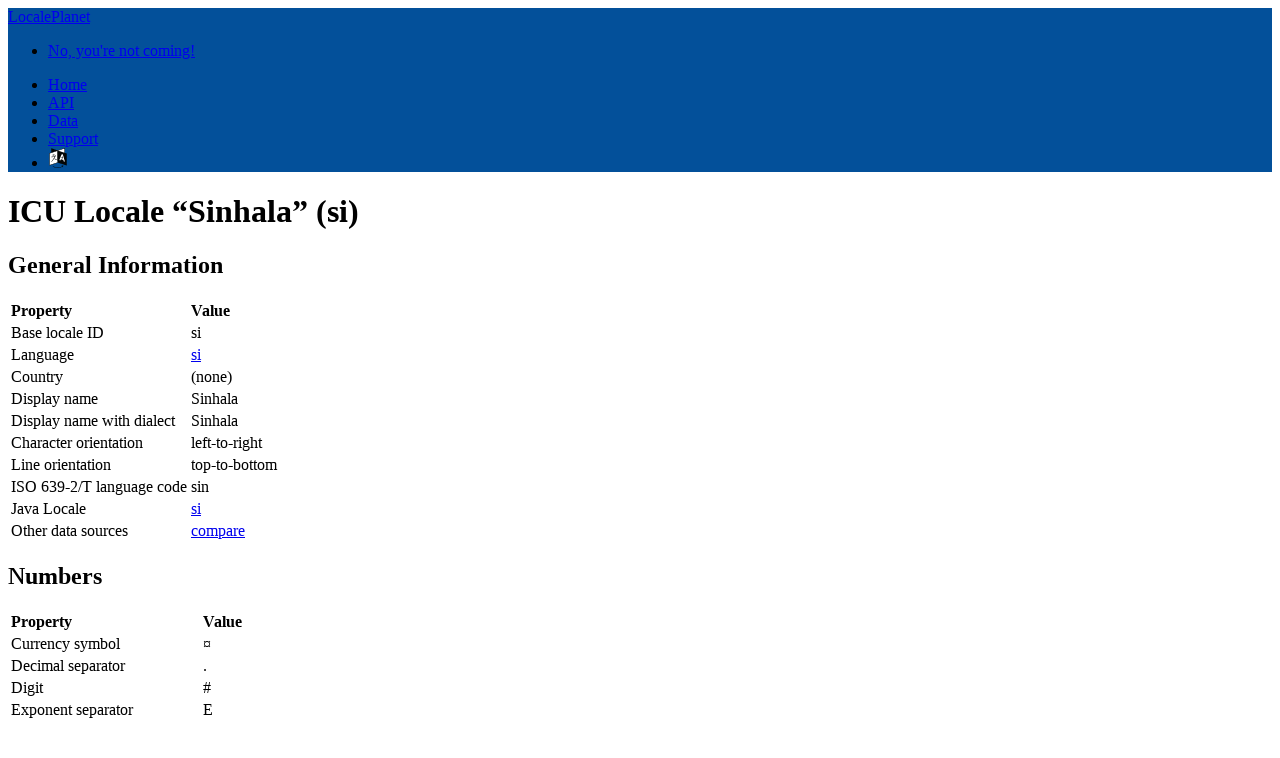

--- FILE ---
content_type: text/html;charset=utf-8
request_url: https://www.localeplanet.com/icu/si/index.html
body_size: 9124
content:

<!DOCTYPE html>
<html>
<head>
<title>ICU Locale &#x201c;Sinhala&#x201d; (si)</title>
<meta http-equiv="Content-type" content="text/html;charset=UTF-8" />
<meta content="width=device-width, initial-scale=1.0" name="viewport" />
<meta content="unsafe-url" name="viewport" />
<link rel="icon" type="image/svg+xml" href="/favicon.svg" />
<link rel="stylesheet" type="text/css" href="/css/bootstrap.min.css" />
<link rel="stylesheet" type="text/css" href="/css/font-awesome.css" />
<link rel="stylesheet" type="text/css" href="/css/override.css" />
<script src="/js/jquery-1.8.2.min.js"></script>
<script src="/js/bootstrap.min.js"></script>
<script type="text/javascript">
var _gaq = _gaq || [];
_gaq.push(['_setAccount', 'UA-328425-6']);
_gaq.push(['_trackPageview']);
(function() {
var ga = document.createElement('script'); ga.type = 'text/javascript'; ga.async = true;
ga.src = ('https:' == document.location.protocol ? 'https://ssl' : 'http://www') + '.google-analytics.com/ga.js';
var s = document.getElementsByTagName('script')[0]; s.parentNode.insertBefore(ga, s);
})();
</script>

</head>
<body>
<div class="navbar navbar-fixed-top navbar-inverse" data-dropdown="dropdown">
	<div class="navbar-inner">
		<div class="container" style="background-color: #03509a;" >
			<a class="btn btn-navbar" data-toggle="collapse" data-target=".nav-collapse"><span class="icon-bar"></span><span class="icon-bar"></span><span class="icon-bar"></span></a>
			<a class="brand" href="/index.html"><i class="icon-globe"></i> LocalePlanet</a>
			<ul class="nav">
				<li><a href="/index.html">No, you're not coming!</a></li>
			</ul>
			<div class="nav-collapse">
			<ul class="nav pull-right">
				<li><a href="/index.html">Home</a></li>
				<li><a href="/api/index.html">API</a></li>
				<li><a href="/data-sources.html">Data</a></li>
				<li><a href="/support/index.html">Support</a></li>
			<li><a class="language" href="/support/change-language.html?next=%2Ficu%2Fsi%2Findex.html"><img src="https://www.vectorlogo.zone/logos/languageicon/languageicon-icon.svg"  style="height: 20px;" alt="Change language" title="Change language" /></a></li>
			</ul>			</div>		</div>
	</div>
</div>
<div class="container">
	<div class="maincontent">

<h1>ICU Locale &#x201c;Sinhala&#x201d; (si)</h1>
<h2>General Information</h2>
<table class="table table-bordered table-striped">
	<tr>
		<th style="text-align:left;">Property</th>
		<th style="text-align:left;">Value</th>
	</tr>
	<tr>
		<td valign="top">Base locale ID</td>
		<td>si</td>
	</tr>
	<tr>
		<td valign="top">Language</td>
		<td><a href="../iso639.html#si">si</a></td>
	</tr>
	<tr>
		<td valign="top">Country</td>
		<td>(none)</td>
	</tr>
	<tr>
		<td valign="top">Display name</td>
		<td>Sinhala</td>
	</tr>
	<tr>
		<td valign="top">Display name with dialect</td>
		<td>Sinhala</td>
	</tr>
	<tr>
		<td valign="top">Character orientation</td>
		<td>left-to-right</td>
	</tr>
	<tr>
		<td valign="top">Line orientation</td>
		<td>top-to-bottom</td>
	</tr>
	<tr>
		<td valign="top">ISO 639-2/T language code</td>
		<td>sin</td>
	</tr>
	<tr>
		<td valign="top">Java Locale</td>
		<td><a href="/java/si/index.html">si</a></td>
	</tr>
	<tr>
		<td valign="top">Other data sources</td>
		<td><a href="/compare/si/index.html">compare</a></td>
	</tr>
</table>
<h2>Numbers</h2>

<table class="table table-bordered table-striped">
	<tr>
		<th style="text-align:left;">Property</th>
		<th style="text-align:left;">Value</th>
	</tr>
	<tr>
		<td valign="top">Currency symbol</td>
		<td>&#xa4;</td>
	</tr>
	<tr>
		<td valign="top">Decimal separator</td>
		<td>.</td>
	</tr>
	<tr>
		<td valign="top">Digit</td>
		<td>#</td>
	</tr>
	<tr>
		<td valign="top">Exponent separator</td>
		<td>E</td>
	</tr>
	<tr>
		<td valign="top">Grouping separator</td>
		<td>,</td>
	</tr>
	<tr>
		<td valign="top">Infinity</td>
		<td>&#x221e;</td>
	</tr>
	<tr>
		<td valign="top">International currency symbol</td>
		<td>XXX</td>
	</tr>
	<tr>
		<td valign="top">Minus sign</td>
		<td>-</td>
	</tr>
	<tr>
		<td valign="top">Monetary decimal separator</td>
		<td>.</td>
	</tr>
	<tr>
		<td valign="top">NaN</td>
		<td>NaN</td>
	</tr>
	<tr>
		<td valign="top">Pad escape</td>
		<td>*</td>
	</tr>
	<tr>
		<td valign="top">Pattern Separator</td>
		<td>;</td>
	</tr>
	<tr>
		<td valign="top">Percent</td>
		<td>%</td>
	</tr>
	<tr>
		<td valign="top">Per mill</td>
		<td>&#x2030;</td>
	</tr>
	<tr>
		<td valign="top">Plus sign</td>
		<td>+</td>
	</tr>
	<tr>
		<td valign="top">Significant digit</td>
		<td>@</td>
	</tr>
	<tr>
		<td valign="top">Zero digit</td>
		<td>0</td>
	</tr>
</table>

<h2>Dates</h2>

<table class="table table-bordered table-striped">
	<tr>
		<th style="text-align:left;">Property</th>
		<th style="text-align:left;">Value(s)</th>
	</tr>
	<tr>
		<td valign="top">AM/PM Strings</td>
		<td>&#xdb4;&#xdd9;.&#xdc0;., &#xdb4;.&#xdc0;. </td>
	</tr>
	<tr>
		<td valign="top">Eras</td>
		<td>&#xd9a;&#xdca;&#x200d;&#xdbb;&#xdd2;.&#xdb4;&#xdd6;., &#xd9a;&#xdca;&#x200d;&#xdbb;&#xdd2;.&#xdc0;. </td>
	</tr>
	<tr>
		<td valign="top">Era names</td>
		<td>&#xd9a;&#xdca;&#x200d;&#xdbb;&#xdd2;&#xdc3;&#xdca;&#xdad;&#xdd4; &#xdb4;&#xdd6;&#xdbb;&#xdca;&#xdc0;, &#xd9a;&#xdca;&#x200d;&#xdbb;&#xdd2;&#xdc3;&#xdca;&#xdad;&#xdd4; &#xdc0;&#xdbb;&#xdca;&#xdc2; </td>
	</tr>
	<tr>
		<td valign="top">Months</td>
		<td>&#xda2;&#xdb1;&#xdc0;&#xdcf;&#xdbb;&#xdd2;, &#xdb4;&#xdd9;&#xdb6;&#xdbb;&#xdc0;&#xdcf;&#xdbb;&#xdd2;, &#xdb8;&#xdcf;&#xdbb;&#xdca;&#xdad;&#xdd4;, &#xd85;&#xdb4;&#xdca;&#x200d;&#xdbb;&#xdda;&#xdbd;&#xdca;, &#xdb8;&#xdd0;&#xdba;&#xdd2;, &#xda2;&#xdd6;&#xdb1;&#xdd2;, &#xda2;&#xdd6;&#xdbd;&#xdd2;, &#xd85;&#xd9c;&#xddd;&#xdc3;&#xdca;&#xdad;&#xdd4;, &#xdc3;&#xdd0;&#xdb4;&#xdca;&#xdad;&#xdd0;&#xdb8;&#xdca;&#xdb6;&#xdbb;&#xdca;, &#xd94;&#xd9a;&#xdca;&#xdad;&#xddd;&#xdb6;&#xdbb;&#xdca;, &#xdb1;&#xddc;&#xdc0;&#xdd0;&#xdb8;&#xdca;&#xdb6;&#xdbb;&#xdca;, &#xdaf;&#xdd9;&#xdc3;&#xdd0;&#xdb8;&#xdca;&#xdb6;&#xdbb;&#xdca; </td>
	</tr>
	<tr>
		<td valign="top">Short months</td>
		<td>&#xda2;&#xdb1;, &#xdb4;&#xdd9;&#xdb6;, &#xdb8;&#xdcf;&#xdbb;&#xdca;&#xdad;&#xdd4;, &#xd85;&#xdb4;&#xdca;&#x200d;&#xdbb;&#xdda;&#xdbd;&#xdca;, &#xdb8;&#xdd0;&#xdba;&#xdd2;, &#xda2;&#xdd6;&#xdb1;&#xdd2;, &#xda2;&#xdd6;&#xdbd;&#xdd2;, &#xd85;&#xd9c;&#xddd;, &#xdc3;&#xdd0;&#xdb4;&#xdca;, &#xd94;&#xd9a;&#xdca;, &#xdb1;&#xddc;&#xdc0;&#xdd0;, &#xdaf;&#xdd9;&#xdc3;&#xdd0; </td>
	</tr>
	<tr>
		<td valign="top">Short weekdays</td>
		<td>&#xd89;&#xdbb;&#xdd2;&#xdaf;&#xdcf;, &#xdc3;&#xdb3;&#xdd4;&#xdaf;&#xdcf;, &#xd85;&#xd9f;&#xdc4;, &#xdb6;&#xdaf;&#xdcf;&#xdaf;&#xdcf;, &#xdb6;&#xdca;&#x200d;&#xdbb;&#xdc4;&#xdc3;&#xdca;, &#xdc3;&#xdd2;&#xd9a;&#xdd4;, &#xdc3;&#xdd9;&#xdb1; </td>
	</tr>
	<tr>
		<td valign="top">Weekdays</td>
		<td>&#xd89;&#xdbb;&#xdd2;&#xdaf;&#xdcf;, &#xdc3;&#xdb3;&#xdd4;&#xdaf;&#xdcf;, &#xd85;&#xd9f;&#xdc4;&#xdbb;&#xdd4;&#xdc0;&#xdcf;&#xdaf;&#xdcf;, &#xdb6;&#xdaf;&#xdcf;&#xdaf;&#xdcf;, &#xdb6;&#xdca;&#x200d;&#xdbb;&#xdc4;&#xdc3;&#xdca;&#xdb4;&#xdad;&#xdd2;&#xdb1;&#xdca;&#xdaf;&#xdcf;, &#xdc3;&#xdd2;&#xd9a;&#xdd4;&#xdbb;&#xdcf;&#xdaf;&#xdcf;, &#xdc3;&#xdd9;&#xdb1;&#xdc3;&#xdd4;&#xdbb;&#xdcf;&#xdaf;&#xdcf; </td>
	</tr>
	<tr>
		<th style="text-align:left;">Format</th>
		<th style="text-align:left;">Pattern</th>
	</tr>
	<tr>
		<td valign="top">Date.3</td>
		<td>Example: 2026-01-28<br/>Pattern: y-MM-dd<br/>Local Pattern: y-MM-dd<br/></td>
	</tr>
	<tr>
		<td valign="top">Date.2</td>
		<td>Example: 2026 &#xda2;&#xdb1; 28<br/>Pattern: y MMM d<br/>Local Pattern: y MMM d<br/></td>
	</tr>
	<tr>
		<td valign="top">Date.1</td>
		<td>Example: 2026 &#xda2;&#xdb1;&#xdc0;&#xdcf;&#xdbb;&#xdd2; 28<br/>Pattern: y MMMM d<br/>Local Pattern: y MMMM d<br/></td>
	</tr>
	<tr>
		<td valign="top">Date.0</td>
		<td>Example: 2026 &#xda2;&#xdb1;&#xdc0;&#xdcf;&#xdbb;&#xdd2; 28, &#xdb6;&#xdaf;&#xdcf;&#xdaf;&#xdcf;<br/>Pattern: y MMMM d, EEEE<br/>Local Pattern: y MMMM d, EEEE<br/></td>
	</tr>

</table>
<p>Also see the list of <a href="timezone.html">time zones</a>.</p>

<h2>Related ICU Locales</h2>
<p>Children:</p>
<ul>
	<li>Sinhala (Sri Lanka) (<a href="../si_LK/index.html">si_LK</a>)</li>
</ul>


<div style="text-align:center;margin-top:15px;margin-left:auto;margin-right:auto;width:728px;"><script type="text/javascript"><!--
google_ad_client = "pub-6975096118196151";
google_ad_slot = "2721131656";
google_ad_width = 728;
google_ad_height = 90;
//--></script>
<script type="text/javascript"
src="http://pagead2.googlesyndication.com/pagead/show_ads.js">
</script></div>
	</div>
<footer>
	<p>
	<a href="/support/contact.html">Feedback</a> |
	Validate: <a href="http://validator.w3.org/check?uri=referer">HTML5</a> |
	<a href="http://jigsaw.w3.org/css-validator/check/referer">CSS</a>
</p>
</footer>
</div>
<script type="text/javascript">
var _gaq = _gaq || [];
_gaq.push(['_setAccount', 'UA-328425-15']);
_gaq.push(['_setCustomVar', 1, 'locale', 'en-US', 3 ]);
_gaq.push(['_trackPageview']);
(function() {
var ga = document.createElement('script'); ga.type = 'text/javascript'; ga.async = true;
ga.src = ('https:' == document.location.protocol ? 'https://ssl' : 'http://www') + '.google-analytics.com/ga.js';
(document.getElementsByTagName('head')[0] || document.getElementsByTagName('body')[0]).appendChild(ga);
 })();
</script>

</body>
</html>
